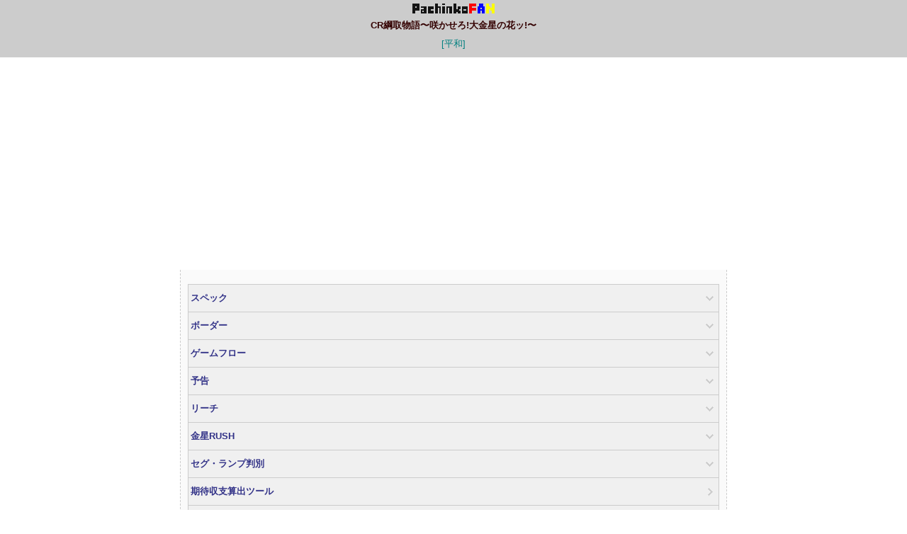

--- FILE ---
content_type: text/html
request_url: https://pacnk.com/machine/2013/tsunatorimonogatari/top.php
body_size: 6606
content:

<html>
<head>
<meta http-equiv="Content-Type" content="text/html; charset=Shift_JIS">
<meta name="keywords" content="CR綱取物語&#12316;咲かせろ!大金星の花ッ!&#12316;,パチンコ,セグ,潜伏確変">
<meta name="description" content="CR綱取物語&#12316;咲かせろ!大金星の花ッ!&#12316;の攻略・演出・セグ情報!!">
<title>CR綱取物語&#12316;咲かせろ!大金星の花ッ!&#12316; - パチンコFAN</title>
<meta name="viewport" content="initial-scale=1.0">
<link href="../../../stylepc.css" rel="stylesheet" media="screen" type="text/css" />

<script type="text/javascript" src="https://ajax.googleapis.com/ajax/libs/jquery/1.7.2/jquery.min.js"></script>
<script type="text/javascript">
$(document).ready(function() {var pagetop = $('.pagetop'); $(window).scroll(function () {if ($(this).scrollTop() > 100) {pagetop.fadeIn();} else {pagetop.fadeOut();}}); pagetop.click(function () { $('body, html').animate({ scrollTop: 0 }, 300); return false;});});
$(function(){ $('a[href^=#]').click(function(){ var speed = 300; var href= $(this).attr("href"); var target = $(href == "#" || href == "" ? 'html' : href); var position = target.offset().top; $("html, body").animate({scrollTop:position}, speed, "swing"); return false; });});
</script>
<script async src="//pagead2.googlesyndication.com/pagead/js/adsbygoogle.js"></script>
<script>
     (adsbygoogle = window.adsbygoogle || []).push({
          google_ad_client: "ca-pub-5578213668459635",
          enable_page_level_ads: true
     });
</script>

</head>

<body bgcolor="#ffffff" text="#222222" link="#3366ff" vlink="#666666" alink="#ccccf0">

<table width="100%" border="0" bgcolor="#cccccc" align="center">
<tr><td align="center"><img src="../../../img/m_top.gif" alt="パチンコFAN"></td></tr>
<tr><td height="25" align="center"><h1><font size="2" color="#330000">CR綱取物語&#12316;咲かせろ!大金星の花ッ!&#12316;</font></h1></td></tr>
<tr><td align="center"><font size="2" color="#008080">[平和]</font><br><img src="../../../img/space.gif" width="100%" height="5" alt=""></td></tr>
</table>

<div id="main">

<div id="container">

<font size="2">

<br>

<table class="style" width="100%" border="0">
<tr><td bgcolor="#f0f0f0" class="pointin"><a href="#001php"><font size="2">スペック</font></a></td></tr>
<tr><td bgcolor="#f0f0f0" class="pointin"><a href="#007php"><font size="2">ボーダー</font></a></td></tr>
<tr><td bgcolor="#f0f0f0" class="pointin"><a href="#002php"><font size="2">ゲームフロー</font></a></td></tr>
<tr><td bgcolor="#f0f0f0" class="pointin"><a href="#003php"><font size="2">予告</font></a></td></tr>
<tr><td bgcolor="#f0f0f0" class="pointin"><a href="#004php"><font size="2">リーチ</font></a></td></tr>
<tr><td bgcolor="#f0f0f0" class="pointin"><a href="#005php"><font size="2">金星RUSH</font></a></td></tr>
<tr><td bgcolor="#f0f0f0" class="pointin"><a href="#006php"><font size="2">セグ・ランプ判別</font></a></td></tr>
<tr><td bgcolor="#f0f0f0" class="pointout"><a href="https://pacnk.com/tools/maine/tsunatorimonogatari/act1.php"><font size="2">期待収支算出ツール</font></a></td></tr>
<tr><td bgcolor="#f0f0f0" class="pointout"><font size="2"><a href="http://www.p-world.co.jp/_machine/t_machine.cgi?key=CR%B9%CB%BC%E8%CA%AA%B8%EC%26%2312316%3B%BA%E9%A4%AB%A4%BB%A4%ED%21%C2%E7%B6%E2%C0%B1%A4%CE%B2%D6%A5%C3%21%26%2312316%3B">CR綱取物語&#12316;咲かせろ!大金星の花ッ!&#12316;：設置店検索</a></font></td></tr>
<tr><td bgcolor="#f0f0f0" class="pointout"><font size="2">
<a href="https://photo.pacnk.com/upa504.html">CR綱取物語&#12316;咲かせろ!大金星の花ッ!&#12316;：パチンコ写真投稿</a>
</font></td></tr>
</table><br>
<table class="style" width="100%">
<tr bgcolor="#f0f0f0">
<td><font size="2"><b><span class="icons red">導入開始</span>：2013年6月</b></font></td>
</tr><tr bgcolor="#f0f0f0">
<td><font size="2"><b><span class="icons ore">週間人気RANK</span>：<font color="ff6666">102位</font></b></font></td>
</tr>
</table><br><div align="center">
<script async src="//pagead2.googlesyndication.com/pagead/js/adsbygoogle.js"></script>
<!-- pacnk.com PC 1 -->
<ins class="adsbygoogle"
     style="display:block"
     data-ad-client="ca-pub-5578213668459635"
     data-ad-slot="1018802711"
     data-ad-format="auto"
     data-full-width-responsive="true"></ins>
<script>
(adsbygoogle = window.adsbygoogle || []).push({});
</script>
</div><div id="001php"></div><h3>スペック</h3>



<div align="center">
<table border="1" width="98%">
<tr align="center" bgcolor="#666666" class="spec">
	<td colspan="2"><a name="1"><font color="#ffffff" size="2">CR綱取物語&#12316;咲かせろ!大金星の花ッ!&#12316;M9AY</font></a></td>
</tr>
<tr>
    <td bgcolor="#eeeeee" width="35%"><font size="2">大当り<br>確率</font></td><td width="65%">
    <font size="2">通常時</font><font size="2" color="#008080">1/299.3</font><br>
    <font size="2">確変時</font><font size="2" color="#008080">1/51.7</font>
    </td>
</tr>
<tr>
    <td bgcolor="#eeeeee"><font size="2">賞球数</font></td><td>
    <font size="2">3&amp;10&amp;14</font>
    </td>
</tr>
<tr>
    <td bgcolor="#eeeeee"><font size="2">大当り<br>出玉</font></td><td>
    <font size="2">16R9C約</font><font size="2" color="#008080">1750個</font><br>
    <font size="2">4R9C約</font><font size="2" color="#008080">450個</font><br>
    <font size="2">2R9C約</font><font size="2" color="#008080">225個</font>
    </td>
</tr>
<tr>
    <td bgcolor="#eeeeee"><font size="2">確変<br>システム</font></td>
    <td><font size="2" color="#008080">100%</font><font size="2">・70回転まで</font></td>
</tr>
<tr>
    <td bgcolor="#eeeeee"><font size="2">電サポ<br>システム</font></td><td>
    <font size="2">大当り終了後<br>0or70回転</font>
    </td>
</tr>
<tr>
    <td bgcolor="#eeeeee" width="35%"><font size="2">小当り</font></td><td width="65%">
    <font size="2" color="#008080">無</font><br>
    </td>
</tr>
<tr>
    <td bgcolor="#eeeeee"><font size="2">[ヘソ]<br>大当り<br>内訳</font></td>
    <td><font size="2">16R確変(70)[24%]<br>4R確変(70)[28%]<br>突然確変(70)[13%]<br>潜伏確変(無)[35%]<br>TOTAL確変[100%]</font></td>
</tr>
<tr>
    <td bgcolor="#eeeeee"><font size="2">[電チュー]<br>大当り<br>内訳</font></td>
    <td><font size="2">16R確変(70)[60%]<br>4R確変(70)[32%]<br>突然確変(70)[8%]<br>TOTAL確変[100%]</font></td>
</tr>
</table>
</div><br>

<div align="center">
<table border="1" width="98%">
<tr align="center" bgcolor="#666666" class="spec">
	<td colspan="2"><a name="2"><font color="#ffffff" size="2">CR綱取物語&#12316;咲かせろ!大金星の花ッ!&#12316;99.9ver</font></a></td>
</tr>
<tr>
    <td bgcolor="#eeeeee" width="35%"><font size="2">大当り<br>確率</font></td><td width="65%">
    <font size="2">通常時</font><font size="2" color="#008080">1/99.9</font><br>
    <font size="2">確変時</font><font size="2" color="#008080">1/33.3</font>
    </td>
</tr>
<tr>
    <td bgcolor="#eeeeee"><font size="2">賞球数</font></td><td>
    <font size="2">3&amp;10</font>
    </td>
</tr>
<tr>
    <td bgcolor="#eeeeee"><font size="2">大当り<br>出玉</font></td><td>
    <font size="2">15R9C約</font><font size="2" color="#008080">1000個</font><br>
    <font size="2">6R8C約</font><font size="2" color="#008080">400個</font><br>
    <font size="2">2R8C約</font><font size="2" color="#008080">130個</font>
    </td>
</tr>
<tr>
    <td bgcolor="#eeeeee"><font size="2">確変<br>システム</font></td>
    <td><font size="2" color="#008080">100%</font><font size="2">・30回転まで</font></td>
</tr>
<tr>
    <td bgcolor="#eeeeee"><font size="2">電サポ<br>システム</font></td><td>
    <font size="2">大当り終了後<br>10or100回転</font>
    </td>
</tr>
<tr>
    <td bgcolor="#eeeeee" width="35%"><font size="2">小当り</font></td><td width="65%">
    <font size="2" color="#008080">無</font><br>
    </td>
</tr>
<tr>
    <td bgcolor="#eeeeee"><font size="2">[ヘソ]<br>大当り<br>内訳</font></td>
    <td><font size="2">15R確変(100)[1%]<br>15R確変(10)[1%]<br>6R確変(10)[64%]<br>突然確変(10)[12%]<br>潜伏確変(無)[22%]<br>TOTAL確変[100%]</font></td>
</tr>
<tr>
    <td bgcolor="#eeeeee"><font size="2">[電チュー]<br>大当り<br>内訳</font></td>
    <td><font size="2">15R確変(100)[1%]<br>15R確変(10)[29%]<br>6R確変(10)[66%]<br>2R確変(100)[4%]<br>TOTAL確変[100%]</font></td>
</tr>
</table>
</div><br>

<div id="007php"></div><h3>ボーダー</h3>





<div align="center">
    <table border="1" width="98%">
    <tr align="center" bgcolor="#666666">
    <td colspan="3"><font color="#ffffff" size="2">1000円あたりのボーダー</font></td>
    </tr>
    <tr align="center" bgcolor="#dcdcdc">
    <td width="28%"><font size="2">換金率</font></td><td width="36%"><font size="2">M9AY<br>[1/299]</font></td><td width="36%"><font size="2">99.9ver<br>[1/99]</font></td>
    </tr>
    <tr align="center">
    <td><font size="2">2.3円<br>(43個)</font></td><td><font size="2">22.0</font></td><td><font size="2">21.0</font></td>
    </tr>
    <tr align="center">
    <td><font size="2">2.5円<br>(40個)</font></td><td><font size="2">21.5</font></td><td><font size="2">20.5</font></td>
    </tr>
    <tr align="center">
    <td><font size="2">3.0円<br>(33個)</font></td><td><font size="2">20.0</font></td><td><font size="2">19.5</font></td>
    </tr>
    <tr align="center">
    <td><font size="2">3.5円<br>(28個)</font></td><td><font size="2">18.5</font></td><td><font size="2">18.5</font></td>
    </tr>
    <tr align="center">
    <td><font size="2">4.0円<br>(25個)</font></td><td><font size="2">18.0</font></td><td><font size="2">17.5</font></td>
    </tr>
    </table>
</div><br>

<div id="002php"></div><h3>ゲームフロー</h3>





<img src="../../../img/ligblue.gif" alt=""><font color="#ff6633">通常ステージ</font><br>
通常時は両国、名古屋、大阪、福岡、あんこ部屋、相撲部屋、夕方の7ステージを行き来する。<br>
夕方背景に移行すれば期待度アップ。<br><br>

<img src="../../../img/green.gif" alt=""><font color="#ff6633">開門チャレンジ</font><br>
[十両・金星・小結]図柄揃いや開門図柄出現で突入する[突然確変]or[潜伏確変]演出。<br>
｢平和山｣が門の突破に成功すれば[金星RUSH]に突入、失敗すると[決戦モード]移行となる。<br>
｢平和山｣の繰り出す技はつっぱり乱舞と無双炎舞の2種類、ボタン一発押しの後者ならチャンス。<br>
[大軍配役物]落下で[大入りボーナス(16R)]となるパターンもある。<br><br>

<img src="../../../img/ligblue.gif" alt=""><font color="#ff6633">金星RUSH</font><br>
<font color="#336633">電サポ</font><font color="#ff3333">[70回転まで]</font><br>
出玉有り大当り終了後や開門チャレンジ成功で突入する70回転のST確変。<br>
RUSH中は1～10回転までは高速演出、11～66回転まではバトル演出、最後の4回転は剣ケ峰となる。<br>
⇒<a href="#005php">金星RUSH詳細</a><br><br>

<img src="../../../img/ligblue.gif" alt=""><font color="#ff6633">決戦モード</font><br>
<font color="#336633">電サポ</font><font color="#ff3333">[次回まで]</font><br>
[開門チャレンジ]失敗後に突入する70回転の潜伏確変確定モード。<br>
相撲バトルリーチに発展すればチャンス、リーチはずれ後に巴ランプが回転すれば残り回数が70回に回復することがある。<br><br>

<div align="center">-<font color="#003399">大当り</font>-</div><br>

<img src="../../../img/ligblue.gif" alt=""><font color="#ff6633">大入りボーナス</font><br>
<font color="#336633">出玉</font>[1750個]<br>
図柄揃いで発生する16R確変。<br>
大当り終了後は[金星RUSH]へ突入する。<br><br>

<img src="../../../img/ligblue.gif" alt=""><font color="#ff6633">ごっつぁんボーナス</font><br>
<font color="#336633">出玉</font>[450個]<br>
図柄揃いで発生する4R確変。<br>
大当り終了後は[金星RUSH]へ突入する。<br><br>

<img src="../../../img/ligblue.gif" alt=""><font color="#ff6633">鬼・枯木山バトル</font><br>
<font color="#336633">出玉</font>[1750or225個]<br>
バトルに勝利すれば16R確変、敗北すると2R確変。<br>
大当り終了後は[金星RUSH]へ突入する。<br><br>

<div id="003php"></div><h3>予告</h3>





期待度[<img src="../../../img/blue.gif" alt="">＜<img src="../../../img/yellow.gif" alt="">＜<img src="../../../img/red.gif" alt="">]<br /><br />

<img src="../../../img/blue.gif" alt=""><font color="#ff6633">張り手ステップアップ予告</font><br>
張り手が徐々に大きくなる最大4段階のステップアップ予告。<br>
背景の色で期待度が変化。<br><br>

<img src="../../../img/blue.gif" alt=""><font color="#ff6633">金枠ステップアップ予告</font><br>
金枠の絵が大きくなる最大4段階ののステップアップ予告。<br><br>

<img src="../../../img/blue.gif" alt=""><font color="#ff6633">保留アイコン予告</font><br>
保留アイコンが様々な柄に変化するとチャンス。<br>
｢虎｣はチャンス、｢熱｣なら<font color="#ff3333">アツ</font>く、｢玉ちゃん｣は<font color="#ff3333">激アツ</font>!!<br><br>

<img src="../../../img/blue.gif" alt=""><font color="#ff6633">山田山保留変化予告</font><br>
大豆(犬キャラ)出現でチャンス。<br><br>

<img src="../../../img/blue.gif" alt=""><font color="#ff6633">のこった先読み予告</font><br>
図柄に｢のこった｣が出現すると期待度アップ。<br><br>

<img src="../../../img/blue.gif" alt=""><font color="#ff6633">ハートランプ先読み予告</font><br>
盤面右上のハートの色が変化する先読み予告。<br>
色は<font color="#008080">[白＜赤＜レインボー]</font>の順に期待度アップ。<br><br>

<img src="../../../img/blue.gif" alt=""><font color="#ff6633">キャラ連続予告</font><br>
味方または敵キャラが連続で出現する連続予告。<br>
｢平和山｣まで継続すれば<font color="#ff3333">アツイ</font>!!<br><br>

<img src="../../../img/blue.gif" alt=""><font color="#ff6633">軍配シャッター予告</font><br>
シャッターが閉まると発展する最高4回の連続予告。<br><br>

<img src="../../../img/red.gif" alt=""><font color="#ff6633">千手帳手ゾーン予告</font><br>
千手帳手図柄出現や突如突入するチャンスゾーン。<br>
張り手カウントが赤色に変われば<font color="#ff3333">激アツ</font>!!<br><br>

<img src="../../../img/blue.gif" alt=""><font color="#ff6633">三文字完成予告</font><br>
｢大相撲｣の三文字完成でリーチに発展。<br><br>

<img src="../../../img/blue.gif" alt=""><font color="#ff6633">四股踏み予告</font><br>
岩の色やアイテムで期待度が変化。<br><br>

<img src="../../../img/blue.gif" alt=""><font color="#ff6633">特訓予告</font><br>
力士タワーが出現、全3種類が存在。<br><br>

<img src="../../../img/blue.gif" alt=""><font color="#ff6633">懸賞幕予告</font><br>
懸賞幕の色で期待度が変化。<br>
赤色ならチャンス、トラ柄は<font color="#ff3333">アツイ</font>!!<br><br>

<img src="../../../img/blue.gif" alt=""><font color="#ff6633">三役チャンス予告</font><br>
[小結・大関・関脇]揃いや三役チャンス図柄出現から発展。<br>
ルーレットで対戦相手を決定し[相撲バトルリーチ]に突入。<br><br>

<img src="../../../img/yellow.gif" alt=""><font color="#ff6633">開門チャレンジ目予告</font><br>
[十両・金星・小結]が揃うと[開門チャレンジ]に発展。<br><br>

<img src="../../../img/yellow.gif" alt=""><font color="#ff6633">次回予告</font><br>
[相撲バトルリーチ]or[心技体リーチ]に発展する。<br><br>

<img src="../../../img/red.gif" alt=""><font color="#ff6633">トラ柄予告</font><br>
様々な演出のアイテムにトラ柄が出現すれば<font color="#ff3333">激アツ</font>!!<br><br>

<img src="../../../img/red.gif" alt=""><font color="#ff6633">MAX8予告</font><br>
保留満タン時にMAX8の画面が出現する<font color="#ff3333">激アツ</font>予告。<br><br>

<div align="center">
<script async src="//pagead2.googlesyndication.com/pagead/js/adsbygoogle.js"></script>
<!-- pacnk.com PC 1 -->
<ins class="adsbygoogle"
     style="display:block"
     data-ad-client="ca-pub-5578213668459635"
     data-ad-slot="1018802711"
     data-ad-format="auto"
     data-full-width-responsive="true"></ins>
<script>
(adsbygoogle = window.adsbygoogle || []).push({});
</script>
</div><div id="004php"></div><h3>リーチ</h3>





<div align="center">-<font color="#003399">キャラクター系リーチ</font>-</div><br>

<img src="../../../img/ligblue.gif" alt="">[開門チャレンジ]or[心技体リーチ]発展の可能性あり。<br><br>

<font color="#ff6633">▼山田山リーチ</font><br>
<img src="../../../img/k020.gif" alt=""><br>
キャラが集合すればチャンス。<br><br>

<font color="#ff6633">▼あんこリーチ</font><br>
<img src="../../../img/k020.gif" alt=""><br>
ギャル風ならチャンス。<br><br>

<font color="#ff6633">▼枯木山リーチ</font><br>
<img src="../../../img/k020.gif" alt=""><br>
蚊がデカイほどチャンス。<br><br>

<font color="#ff6633">▼平和山リーチ</font><br>
<img src="../../../img/k050.gif" alt=""><br>
ボタン一発押しで大当り決定。<br><br>

<div align="center">-<font color="#003399">---------------------</font>-</div><br>

<font color="#ff6633">▼相撲バトルリーチ</font><br>
<font color="#336633">大関｢包帯鵬｣</font><br>
<font color="#ff6633">└</font><img src="../../../img/k030.gif" alt=""><br>
<font color="#336633">大関｢菩琉斗｣</font><br>
<font color="#ff6633">└</font><img src="../../../img/k030.gif" alt=""><br>
<font color="#336633">関脇｢雪道山｣</font><br>
<font color="#ff6633">└</font><img src="../../../img/k040.gif" alt=""><br>
<font color="#336633">関脇｢半蔵丸｣</font><br>
<font color="#ff6633">└</font><img src="../../../img/k070.gif" alt=""><br>
<font color="#336633">小結｢威桐盛｣</font><br>
<font color="#ff6633">└</font><img src="../../../img/k070.gif" alt=""><br>
<font color="#336633">小結｢モアイ里｣</font><br>
<font color="#ff6633">└</font><img src="../../../img/k080.gif" alt=""><br>
大関と関脇のバトルは<font color="#008080">[序＜破＜急＜決]</font>と続くほど期待度アップ。<br>
｢平和山｣の必殺技発動でチャンス、｢不惜身命の心で相撲道極めたり｣のカットイン発生で<font color="#ff3333">激アツ</font>!!<br>
リーチはずれ後、[開門チャレンジ]発展の可能性あり。<br><br>

<font color="#ff6633">▼心技体リーチ</font><br>
<img src="../../../img/k080.gif" alt=""><br>
PUSHボタンで[大軍配役物]と[軍配シャッター]を合体させる。<br><br>

<font color="#ff6633">▼全回転リーチ</font><br>
<img src="../../../img/k100.gif" alt=""><br>
連続予告の5連続から発展するプレミアムリーチ。<br><br>

<div id="005php"></div><h3>金星RUSH</h3>





<img src="../../../img/ligblue.gif" alt=""><font color="#ff6633">金星RUSHの流れ</font><br>
プレイ数により3つの演出に変化する70回転のST確変。<br>
ST確変の継続率は約75%。<br><br>

<font color="#ff6633">高速演出(1～10回転)</font><br>
演出発生で大当りとなる即当りゾーン。<br><br>

<font color="#ff6633">バトル演出(11～66回転)</font><br>
発生するバトルに勝利すれば大当り。<br>
対戦相手は<font color="#008080">[龍天丸＜牙琉々＜紫艶桜＜巨厳山]</font>の順に期待度アップ。<br>
[無敵の刻]でバトルに発展すれば<font color="#ff3333">激アツ</font>!!<br>
[初代ノコッタリーチ]の発生は[大入りボーナス(16R)]濃厚。<br><br>

<font color="#ff6633">剣ケ峰(67～70回転)</font><br>
暗黒四天王が現れるとバトルが開始される。<br>
[天下泰平ランプ]の色で期待度が変化。<br><br>

<div id="006php"></div><h3>セグ・ランプ判別</h3>





<img src="../../../img/ligblue.gif" alt=""><font color="#ff6633">朝イチ確変ランプ</font><br>
朝イチ、盤面右下のランプ群の下図青丸が点灯していれば確変状態となる。<br>
本機はST確変機なので内部的に確変でも最大70回転で通常へ転落する。<br><br>

<div align="center"><img src="../../../img/tsunatorimonogatari_lanp.gif"></div><br>

<img src="../../../img/ligblue.gif" alt=""><font color="#ff6633">潜伏確変判別</font><br>
[開門チャレンジ]失敗後に突入する[決戦モード]は内部的に潜伏確変確定となるモード。<br>
[決戦モード]は70回転継続し通常ステージに戻れば内部的にも通常確定。<br><br>



</font><div align="center">
<script async src="//pagead2.googlesyndication.com/pagead/js/adsbygoogle.js"></script>
<!-- pacnk.com PC 1 -->
<ins class="adsbygoogle"
     style="display:block"
     data-ad-client="ca-pub-5578213668459635"
     data-ad-slot="1018802711"
     data-ad-format="auto"
     data-full-width-responsive="true"></ins>
<script>
(adsbygoogle = window.adsbygoogle || []).push({});
</script>
</div><br><div class="margin">
<table class="style" width="100%" border="0">
<tr align="center">
<td bgcolor="#f0f0f0" width="33%"><font size="2"><a href="https://pacnk.com/p/mlist_0000.html">機種検索</a></font></td>
<td bgcolor="#f0f0f0" width="33%"><font size="2"><a href="https://pacnk.com/p/mlist_rank.html">週間RANK</a></font></td>
<td bgcolor="#f0f0f0" width="33%"><font size="2"><a href="https://pacnk.com/p/003.php">設置予定</a></font></td>
</tr>
</table>
</div><br>

<div class="margin">

<table class="stylept" width="100%" border="0">
<tr><td bgcolor="#cccccc" width="100%"><font size="2" color="#0a0a0a"><b>最新機種</b></font></td></tr><tr><td bgcolor="#eeeeff"><font size="2" color="#1a1a1a"><b> 2021年2月8日</b></font></td></tr><tr bgcolor="#ebebeb">
<td><font size="2"><a href="https://pacnk.com/machine/2021/jaws2020/top.php"><span class="icons red">新台</span>P JAWS3 SHARK PANIC -深淵- </a></font></td>
</tr><tr><td bgcolor="#eeeeff"><font size="2" color="#1a1a1a"><b> 2021年2月1日</b></font></td></tr><tr bgcolor="#f0f0f0">
<td><font size="2"><a href="https://pacnk.com/machine/2021/fairytail2/top.php"><span class="icons red">新台</span>P FAIRY TAIL 2 </a></font></td>
</tr><tr><td bgcolor="#eeeeff"><font size="2" color="#1a1a1a"><b> 2021年1月25日</b></font></td></tr><tr bgcolor="#ebebeb">
<td><font size="2"><a href="https://pacnk.com/machine/2021/shinsyakarush2020/top.php"><span class="icons red">新台</span>P真シャカRUSH </a></font></td>
</tr><tr bgcolor="#f0f0f0">
<td><font size="2"><a href="https://pacnk.com/machine/2020/momokyun2020/top.php"><span class="icons gre">追加</span>Pモモキュンソード <font color="003300">【GC250A】</font></a></font></td>
</tr><tr bgcolor="#ebebeb">
<td><font size="2"><a href="https://pacnk.com/machine/2020/keiji2020/top.php"><span class="icons gre">追加</span>PA花の慶次-蓮 <font color="003300">【N-V】</font></a></font></td>
</tr><tr bgcolor="#f0f0f0">
<td><font size="2"><a href="https://pacnk.com/machine/2020/eurekaseven2020/top.php"><span class="icons gre">追加</span>PAデジハネエウレカセブン ハイエボゼロ <font color="003300">【SSJD】</font></a></font></td>
</tr><tr><td bgcolor="#eeeeff"><font size="2" color="#1a1a1a"><b> 2021年1月11日</b></font></td></tr><tr bgcolor="#ebebeb">
<td><font size="2"><a href="https://pacnk.com/machine/2021/rezero/top.php"><span class="icons red">新台</span>P Re:ゼロから始める異世界生活 </a></font></td>
</tr><tr bgcolor="#f0f0f0">
<td><font size="2"><a href="https://pacnk.com/machine/2021/wildrodeo/top.php"><span class="icons red">新台</span>Pワイルドロデオ </a></font></td>
</tr><tr bgcolor="#ebebeb">
<td><font size="2"><a href="https://pacnk.com/machine/2021/supercombi2021/top.php"><span class="icons red">新台</span>Pスーパーコンビα </a></font></td>
</tr><tr bgcolor="#f0f0f0">
<td><font size="2"><a href="https://pacnk.com/machine/2021/anothergodposeidon/top.php"><span class="icons red">新台</span>Pアナザーゴッド ポセイドン </a></font></td>
</tr><tr bgcolor="#ebebeb">
<td><font size="2"><a href="https://pacnk.com/machine/2020/koumonchama7/top.php"><span class="icons gre">追加</span>P真・黄門ちゃま <font color="003300">【9YU1Y】</font></a></font></td>
</tr><tr bgcolor="#f0f0f0">
<td><font size="2"><a href="https://pacnk.com/machine/2020/koumonchama7/top.php"><span class="icons gre">追加</span>P真・黄門ちゃま <font color="003300">【L9AW1】</font></a></font></td>
</tr><tr bgcolor="#ebebeb">
<td><font size="2"><a href="https://pacnk.com/machine/2018/captaintsubasa2018/top.php"><span class="icons gre">追加</span>Pキャプテン翼 <font color="003300">【石崎バージョン SAY2】</font></a></font></td>
</tr><tr><td bgcolor="#eeeeff"><font size="2" color="#1a1a1a"><b> 2021年1月4日</b></font></td></tr><tr bgcolor="#f0f0f0">
<td><font size="2"><a href="https://pacnk.com/machine/2021/codegeass2021/top.php"><span class="icons red">新台</span>Pコードギアス 反逆のルルーシュ </a></font></td>
</tr><tr bgcolor="#ebebeb">
<td><font size="2"><a href="https://pacnk.com/machine/2021/haruichiban2021/top.php"><span class="icons red">新台</span>P春一番 -恋絵巻- </a></font></td>
</tr><tr bgcolor="#f0f0f0">
<td><font size="2"><a href="https://pacnk.com/machine/2019/sadakovskayako/top.php"><span class="icons gre">追加</span>P貞子vs伽椰子 頂上決戦 <font color="003300">【FWA】</font></a></font></td>
</tr><tr bgcolor="#ebebeb">
<td><font size="2"><a href="https://pacnk.com/machine/2019/hidannoaria2019/top.php"><span class="icons gre">追加</span>P緋弾のアリアIII <font color="003300">【FW設定付】</font></a></font></td>
</tr><tr><td bgcolor="#eeeeff"><font size="2" color="#1a1a1a"><b> 2020年12月21日</b></font></td></tr><tr bgcolor="#f0f0f0">
<td><font size="2"><a href="https://pacnk.com/machine/2020/fuyusonaforever/top.php"><span class="icons red">新台</span>Pぱちんこ冬のソナタ Forever </a></font></td>
</tr><tr bgcolor="#ebebeb">
<td><font size="2"><a href="https://pacnk.com/machine/2020/tigermask2020/top.php"><span class="icons red">新台</span>PフィーバータイガーマスクW </a></font></td>
</tr><tr bgcolor="#f0f0f0">
<td><font size="2"><a href="https://pacnk.com/machine/2020/senrankagura2020/top.php"><span class="icons red">新台</span>P閃乱カグラ2 </a></font></td>
</tr><tr><td bgcolor="#dcdcdc" align="center"><font size="2"><a href="https://pacnk.com/p/mlist_0000.html#shin" class="point">最新機種をもっと見る</a></font></td></tr>
</table>
</div><br><div class="box1">
<a href="https://twitter.com/share" class="twitter-share-button" data-lang="ja" data-count="none">ツイート</a>
<script>!function(d,s,id){var js,fjs=d.getElementsByTagName(s)[0];if(!d.getElementById(id)){js=d.createElement(s);js.id=id;js.src="//platform.twitter.com/widgets.js";fjs.parentNode.insertBefore(js,fjs);}}(document,"script","twitter-wjs");</script>

<script type="text/javascript">
var url = encodeURIComponent(location.href);
document.write('<iframe src="http://www.facebook.com/plugins/like.php?href=' + url + '&width=100&layout=button_count&show_faces=false&action=like&colorscheme=light&height=20" scrolling="no" frameborder="0" style="border:none; overflow:hidden;width:100px;height:20px;" allowTransparency="true"></iframe>');
</script>

　<a href="http://line.naver.jp/R/msg/text/?CR%E7%B6%B1%E5%8F%96%E7%89%A9%E8%AA%9E%26%2312316%3B%E5%92%B2%E3%81%8B%E3%81%9B%E3%82%8D%21%E5%A4%A7%E9%87%91%E6%98%9F%E3%81%AE%E8%8A%B1%E3%83%83%21%26%2312316%3B%20https%3A%2F%2Fpacnk.com%2Fmachine%2F2013%2Ftsunatorimonogatari%2Ftop.php"><img src="../../../imgicon/linebutton.png" width="27" height="27" alt="LIN\E" /></a>
</div><br>
</div>

</div>

<table  class="style" width="100%">
<tr align="center"><td bgcolor="#ebebeb"><font size="2"><a href="https://pacnk.com/">｢パチンコFAN｣TOP</a></font></td></tr>
<tr align="center" height="30"><td bgcolor="#cccccc"><font size="2" color="#1a1a1a">(C)パチンコFAN</font></td></tr>
</table>

<p class="pagetop"><a href="#top">▲</a></p>
</body>
</html>


--- FILE ---
content_type: text/html; charset=utf-8
request_url: https://www.google.com/recaptcha/api2/aframe
body_size: 266
content:
<!DOCTYPE HTML><html><head><meta http-equiv="content-type" content="text/html; charset=UTF-8"></head><body><script nonce="KED7_Gevpsm9gK9RlQK_cw">/** Anti-fraud and anti-abuse applications only. See google.com/recaptcha */ try{var clients={'sodar':'https://pagead2.googlesyndication.com/pagead/sodar?'};window.addEventListener("message",function(a){try{if(a.source===window.parent){var b=JSON.parse(a.data);var c=clients[b['id']];if(c){var d=document.createElement('img');d.src=c+b['params']+'&rc='+(localStorage.getItem("rc::a")?sessionStorage.getItem("rc::b"):"");window.document.body.appendChild(d);sessionStorage.setItem("rc::e",parseInt(sessionStorage.getItem("rc::e")||0)+1);localStorage.setItem("rc::h",'1768884727969');}}}catch(b){}});window.parent.postMessage("_grecaptcha_ready", "*");}catch(b){}</script></body></html>

--- FILE ---
content_type: text/css
request_url: https://pacnk.com/stylepc.css
body_size: 903
content:
body{
line-height:130%;
font-family: Arial, Helvetica, sans-serif;
font-size: 100%;
margin: 0px;
padding: 0px;
}

p {
line-height:150%;
}

a {
color: #333388;
text-decoration:none;
padding: 5px 0px 5px 0px;
}

a:hover {
color: #663333;
}

a,marquee{
font-weight:bold;
}

h1{
font-size:125%;
margin:0px 0px 0px 0px;
}

h2{
font-size:105%;
margin:0px 0px 0px 0px;
}

h3 {
background: #333333;
padding: 0.5em;
color: #eeeeee;
border-radius: 0.5em;
}

/*TOPへ*/
.pagetop {
display: none;
position: fixed;
bottom: 15px;
right: 15px;
}
.pagetop a {
display: block;
background-color: #cccccc;
text-align: center;
color: #222222;
font-size: 13px;
text-decoration: none;
padding: 8px 16px;
filter:alpha(opacity=75);
-moz-opacity: 0.5;
opacity: 0.5;
}
.pagetop a:hover {
display: block;
background-color: #bbdddd;
text-align: center;
color: #ffffff;
font-size: 13px;
text-decoration: none;
padding:8px 16px;
filter:alpha(opacity=75);
-moz-opacity: 0.5;
opacity: 0.5;
}

.spec{
line-height:155%;
}

.box1 {
padding: 0.3em 0.3em;
margin: 0em 0em;
font-weight: bold;
border: solid 1px #000000;
}

#main {
width: 100%;
text-align: center;
}

/*コンテナ*/
#container {
width: 750px;
background: #fafafa;
margin: 0 auto;
text-align: left;
padding-right: 10px;
padding-left: 10px;
border-left: 1px #cccccc dashed;
border-right: 1px #cccccc dashed;
}

table {
line-height:125%;
border-collapse:collapse;
margin:0px 0px 0px 0px;
border: solid 1px #cccccc;
}

table td {
padding: 3px 1px 3px 1px;
}


.style a{
display:block;
width:100%;
height:100%;
}

.style td{
border-bottom: solid 1px #cccccc;
border-right: solid 1px #cccccc;
padding: 3px 3px 3px 3px;
}


.stylept a{
display:block;
width:100%;
height:100%;
background-image: url("img/pointout.png");
background-repeat: no-repeat;
background-position: right center;
}

.stylept td{
border-bottom: solid 1px #cccccc;
border-right: solid 1px #cccccc;
padding: 3px 3px 3px 3px;
}


.pointout {
background-image: url("img/pointout.png");
background-repeat: no-repeat;
background-position: right center;
}

.pointin {
background-image: url("img/pointin.png");
background-repeat: no-repeat;
background-position: right center;
}


table td a {
color: #333388;
text-decoration:none;
padding: 6px 0px 6px 0px;
}

.footer a{
text-decoration:none;
display:block;
}

select{
font-size:130%;
}

.bold {
font-weight:bold;
}

.margin{
line-height:150%;
}

input[type=text]{
line-height: 30px;
background-color: #ffffff;
border: solid 1px #aaaaaa;
width: 150px;
height: 30px;
}

input[type=number]{
line-height: 30px;
background-color: #ffffff;
border: solid 1px #aaaaaa;
height: 30px;
}

input[type="submit"].fixed {
	background: #00429E;
	width: 150px;
	padding: 9px;
	letter-spacing: 1px;
	border: none;
	color: #EFDDA8;
	border-radius: 3px;
	-moz-border-radius: 3px;
	-webkit-border-radius: 3px;
	-webkit-appearance: none;
}

input:focus {
background-color:#ffeeee;
}

input:hover{
border: solid 1px #333333;
}

form {
margin: 0px;
display: inline;
}

#search{
text-align: center;
padding: 10px 0px 5px 0px;
margin: 0px 15px 10px 15px;
height: 46px;
position: relative;
border: 1px solid #cccccc;
background-color: #eeeeee;
border-radius: 3px;/*角丸*/
-webkit-border-radius: 3px;
-moz-border-radius: 3px;
}

/* アイコン */
.icons {
padding:0px 3px;
margin:2px 2px;
font-weight: bold;
font-size: 13px;
border-radius:4px;/* 角丸 */
display:inline-block;
}
.bur {
background-color: #dcdcec;
color: #262626;
}
.gre {
background-color: #dcecdc;
color: #262626;
}
.red {
background-color: #f3dcec;
color: #262626;
}
.pnk {
background-color: #fcdcfc;
color: #262626;
}
.ore {
background-color: #f3e3dc;
color: #262626;
}
.see_red {
color: #cc3333;
}
.see_gre {
color: #339933;
}